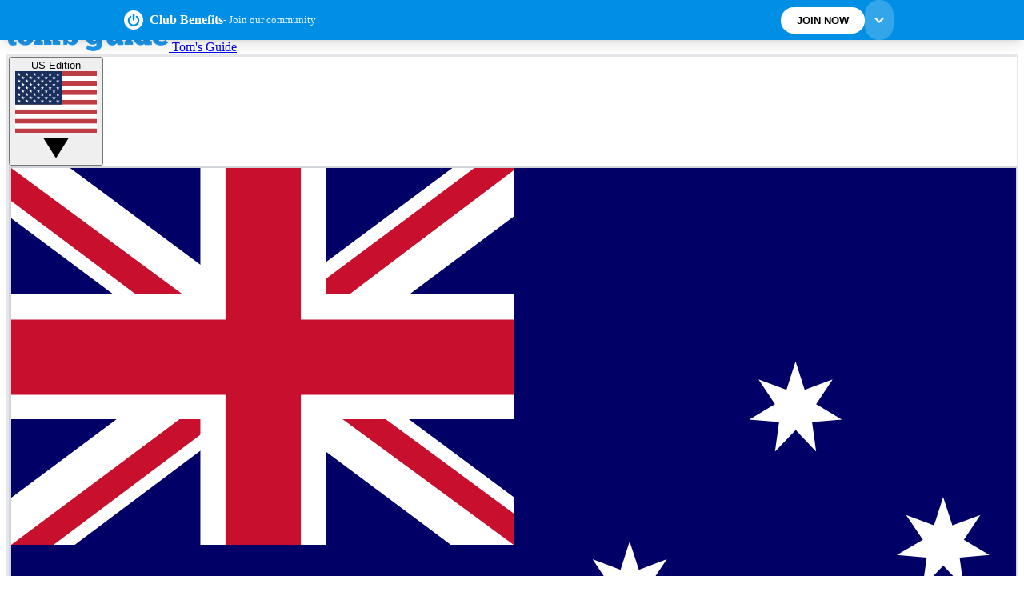

--- FILE ---
content_type: image/svg+xml
request_url: https://cdn.mos.cms.futurecdn.net/flexiimages/5txuaaloia1766493914.svg
body_size: 1790
content:
<svg xmlns="http://www.w3.org/2000/svg" width="40" height="40" viewBox="0 0 40 40" fill="none"><path d="M6.35077 20.2074L2.05455 15.9112L6.35077 11.599V20.2074ZM2.00684 18.107V37.3923C2.00684 37.7582 2.0864 38.1083 2.24551 38.4106L12.2861 28.3858L2.00684 18.107ZM23.4719 32.3483C22.4854 33.3508 21.1806 33.844 19.8758 33.844C18.571 33.844 17.2504 33.3508 16.2638 32.3483L13.3996 29.5L3.37485 39.5406C3.67718 39.6997 4.02722 39.7793 4.39322 39.7793H35.3418C35.7078 39.7793 36.0578 39.6997 36.3601 39.5406L26.3196 29.5L23.4719 32.3483ZM27.4499 28.3703L37.4904 38.4109C37.6495 38.1085 37.7291 37.7585 37.7291 37.3925V18.0915L27.4499 28.3703ZM33.4012 12.1244V20.144L37.411 16.1342L33.4012 12.1244ZM16.3436 7.95545H11.2039V13.0951H16.3436V7.95545ZM13.925 27.782L7.94211 21.7675V0H31.81V21.7675L25.8113 27.782C25.8113 27.782 25.7795 27.782 25.7636 27.8138C25.7477 27.8456 25.7318 27.8456 25.7318 27.8615L22.3584 31.2348C20.99 32.6033 18.7464 32.6033 17.378 31.2348L13.925 27.782ZM30.2188 10.5177C30.2188 10.088 29.8528 9.72206 29.4232 9.72206H19.8761C19.4305 9.72206 19.0805 10.088 19.0805 10.5177C19.0805 10.9473 19.4305 11.3133 19.8761 11.3133H29.4232C29.8528 11.3133 30.2188 10.9632 30.2188 10.5177ZM29.4232 13.0794H19.8761C19.4305 13.0794 19.0805 13.4454 19.0805 13.875C19.0805 14.3047 19.4305 14.6706 19.8761 14.6706H29.4232C29.8528 14.6706 30.2188 14.3206 30.2188 13.875C30.2188 13.4295 29.8528 13.0794 29.4232 13.0794ZM30.2188 7.16021C30.2188 6.73059 29.8528 6.36462 29.4232 6.36462H19.8761C19.4305 6.36462 19.0805 6.73059 19.0805 7.16021C19.0805 7.58983 19.4305 7.95581 19.8761 7.95581H29.4232C29.8528 7.95581 30.2188 7.60575 30.2188 7.16021ZM9.61273 3.81871C9.61273 4.24833 9.97871 4.6143 10.4083 4.6143H29.4232C29.8528 4.6143 30.2188 4.24833 30.2188 3.81871C30.2188 3.38909 29.8528 3.02311 29.4232 3.02311H10.4083C9.97871 3.02311 9.61273 3.37317 9.61273 3.81871ZM9.61273 13.8908C9.61273 14.3204 9.97871 14.6864 10.4083 14.6864H17.1392C17.5688 14.6864 17.9348 14.3204 17.9348 13.8908V7.15996C17.9348 6.71442 17.5688 6.36436 17.1392 6.36436H10.4083C9.97871 6.36436 9.61273 6.71442 9.61273 7.15996V13.8908ZM9.61273 17.2323C9.61273 17.6779 9.97871 18.0279 10.4083 18.0279H29.4232C29.8528 18.0279 30.2188 17.6779 30.2188 17.2323C30.2188 16.7868 29.8528 16.4367 29.4232 16.4367H10.4083C9.97871 16.4367 9.61273 16.7868 9.61273 17.2323ZM29.423 21.3853C29.8526 21.3853 30.2185 21.0353 30.2185 20.5897C30.2185 20.1442 29.8526 19.7941 29.423 19.7941H10.4081C9.97846 19.7941 9.61248 20.1442 9.61248 20.5897C9.61248 21.0353 9.97846 21.3853 10.4081 21.3853H29.423Z" fill="#F2F2F2"></path><rect x="9.20801" y="5.52539" width="9.57649" height="10.3131" fill="#F2F2F2"></rect><path d="M14.1811 6.26172C13.3433 6.26172 12.5244 6.51014 11.8278 6.97557C11.1312 7.441 10.5883 8.10254 10.2677 8.87652C9.94715 9.6505 9.86327 10.5022 10.0267 11.3238C10.1901 12.1455 10.5936 12.9002 11.1859 13.4926C11.7783 14.085 12.5331 14.4884 13.3547 14.6518C14.1764 14.8153 15.028 14.7314 15.802 14.4108C16.576 14.0902 17.2375 13.5473 17.703 12.8507C18.1684 12.1542 18.4168 11.3352 18.4168 10.4975C18.4155 9.37449 17.9688 8.29789 17.1747 7.50383C16.3806 6.70976 15.304 6.26306 14.1811 6.26172ZM13.771 8.13053C13.771 8.02201 13.8142 7.91794 13.8909 7.8412C13.9676 7.76447 14.0717 7.72136 14.1802 7.72136C14.2887 7.72136 14.3928 7.76447 14.4696 7.8412C14.5463 7.91794 14.5894 8.02201 14.5894 8.13053V10.356C14.5894 10.4645 14.5463 10.5686 14.4696 10.6453C14.3928 10.7221 14.2887 10.7652 14.1802 10.7652C14.0717 10.7652 13.9676 10.7221 13.8909 10.6453C13.8142 10.5686 13.771 10.4645 13.771 10.356V8.13053ZM15.9669 12.5357C15.7323 12.77 15.4538 12.9558 15.1474 13.0824C14.841 13.209 14.5126 13.274 14.1811 13.2736H14.1675C13.6398 13.2698 13.1264 13.1018 12.6986 12.793C12.2707 12.4842 11.9495 12.0499 11.7797 11.5503C11.6098 11.0507 11.5997 10.5106 11.7507 10.005C11.9017 9.49934 12.2063 9.05326 12.6223 8.72862C12.7024 8.66616 12.804 8.63808 12.9048 8.65055C13.0056 8.66302 13.0974 8.71503 13.1598 8.79512C13.2223 8.87522 13.2504 8.97685 13.2379 9.07766C13.2254 9.17846 13.1734 9.27018 13.0933 9.33264C12.8019 9.55892 12.5882 9.87046 12.4821 10.2239C12.3761 10.5773 12.3828 10.955 12.5015 11.3044C12.6202 11.6537 12.8448 11.9574 13.1442 12.1731C13.4436 12.3888 13.8028 12.5058 14.1718 12.5078H14.1811C14.5493 12.5079 14.9085 12.3934 15.2087 12.1801C15.5089 11.9669 15.7352 11.6654 15.8563 11.3177C15.9774 10.9699 15.9872 10.593 15.8843 10.2395C15.7815 9.88587 15.5711 9.57307 15.2824 9.3445C15.2028 9.28125 15.1517 9.189 15.1402 9.08804C15.1286 8.98708 15.1577 8.88567 15.2209 8.80614C15.2842 8.7266 15.3764 8.67545 15.4774 8.66393C15.5784 8.65241 15.6798 8.68147 15.7593 8.74472C16.0406 8.96781 16.2713 9.24805 16.4363 9.56693C16.6012 9.88581 16.6966 10.2361 16.7162 10.5945C16.7357 10.953 16.6789 11.3116 16.5496 11.6465C16.4203 11.9814 16.2214 12.2851 15.966 12.5374L15.9669 12.5357Z" fill="#808080"></path></svg>